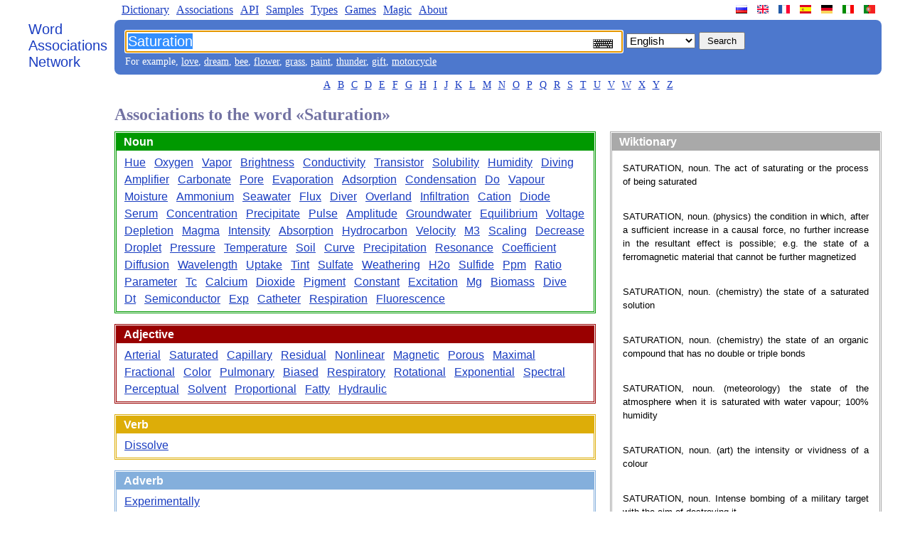

--- FILE ---
content_type: text/html
request_url: https://wordassociations.net/en/words-associated-with/Saturation
body_size: 5566
content:
<!DOCTYPE html PUBLIC "-//W3C//DTD XHTML 1.0 Strict//EN" "http://www.w3.org/TR/xhtml1/DTD/xhtml1-strict.dtd"><html><head><title>Associations to the word &laquo;Saturation&raquo; - Word Associations Network</title><meta http-equiv="Content-Type" content="text/html; charset=UTF-8" /><meta name="title" content="Associations to the word &laquo;Saturation&raquo; - Word Associations Network" /><meta name="keywords" content="Saturation, word association, word associations, free associations, word association search, word association test, word association generator, word association tool, word association list, word association thesaurus, association of words, word games" /><meta name="description" content="Associations to the word &laquo;Saturation&raquo; - Word Associations Network" /><link rel="SHORTCUT ICON" href="/favicon.ico" /><link rel="stylesheet" type="text/css" href="/style.css" /><script type="text/javascript">function sf(){searchField = document.getElementById("q"); searchField.focus(); searchField.select();}</script><script type="text/javascript">
//<![CDATA[
var map = new Object();map["ru"] = "%D0%B0%D1%81%D1%81%D0%BE%D1%86%D0%B8%D0%B0%D1%86%D0%B8%D0%B8-%D0%BA-%D1%81%D0%BB%D0%BE%D0%B2%D1%83";map["en"] = "words-associated-with";map["fr"] = "associations-avec-le-mot";map["es"] = "asociaciones-con-la-palabra";map["de"] = "assoziationen-mit-dem-wort";map["it"] = "associazioni-con-la-parola";map["pt"] = "associa%C3%A7%C3%B5es-com-a-palavra";function onButtonClick(){var lang = document.getElementById("hl").value; var page=map[lang]; var action = "/"+ lang + "/"+ page +"/" + document.getElementById("q").value;  var inputs = document.getElementById("fieldset").children; for (var i = 0; i < inputs.length-1; i++) {inputs[i].disabled="disabled"}; document.getElementById("f").action = action;}
//]]>
</script><script type="text/javascript">function ChangeCloudSize(){element=document.getElementById("cloud-swf");element.style.height=getHeight(element.offsetWidth);}function getHeight(width){/*if ((width.toString()).endsWith("px")) {width=width.substr(0, width.length-2)};*/ return (Math.round(width*0.8)).toString() + "px";}</script><!--[if lt IE 7]><style type="text/css">.clipart {display: inline;}.wordscolumn ul li{display: inline;}.thumbnail {z-index:-1; cursor:pointer;}</style><![endif]--><script type="text/javascript" async="async" src="/MathJax/MathJax.js?config=TeX-AMS_CHTML"></script><script type="text/javascript" src="/keyboard/keyboard.js" charset="UTF-8"></script><link rel="stylesheet" type="text/css" href="/keyboard/keyboard.css"/></head><body onload="sf()"><div class="main-container"><div class="left-pane"><a class="n-logo" href="/en/">Word<br/> Associations<br/> Network</a></div><div class="n-container"><ul class="n-menu"><li class="left"><a href="/en/dictionary">Dictionary</a></li><li class="left"><a href="/en/associations">Associations</a></li><li class="left"><a href="/en/api">API</a></li><li class="left"><a href="/en/samples">Samples</a></li><li class="left"><a href="/en/kinds">Types</a></li><li class="left"><a href="/en/games">Games</a></li><li class="left"><a href="/en/magic">Magic</a></li><li class="left"><a href="/en/about">About</a></li><li class="site-link"><a class="site-lang site-lang-pt" href="/pt/" title="A Rede de Associação de Palavras"></a></li><li class="site-link"><a class="site-lang site-lang-it" href="/it/" title="La Rete di Associazione di Parole"></a></li><li class="site-link"><a class="site-lang site-lang-de" href="/de/" title="Das Wortassoziationen Netzwerk"></a></li><li class="site-link"><a class="site-lang site-lang-es" href="/es/" title="La Red de Asociación de Palabras"></a></li><li class="site-link"><a class="site-lang site-lang-fr" href="/fr/" title="Le Réseau d'Association de Mots"></a></li><li class="site-link"><a class="site-lang site-lang-en" href="/en/" title="Word Associations Network"></a></li><li class="site-link"><a class="site-lang site-lang-ru" href="/ru/" title="Сеть словесных ассоциаций"></a></li></ul><div class="n-search-panel"><form action="/search" id="f"><fieldset class="fieldset" id="fieldset"><input lang="en" class="keyboardInput" name="q" id="q" type="text" title="Word Association Search" value="Saturation"/><select id="hl" name="hl" onchange="document.getElementById('q').setAttribute('lang', document.getElementById('hl').value);"><option value="en" selected="selected">English</option><option value="ru" >Russian</option><option value="fr" >French</option><option value="es" >Spanish</option><option value="de" >German</option><option value="it" >Italian</option><option value="pt" >Portuguese</option></select><input name="button" id="n-button" type="submit" value="Search" onclick="onButtonClick()" /></fieldset></form><div class="n-examples">For example, <a href="/en/words-associated-with/love">love</a>, <a href="/en/words-associated-with/dream">dream</a>, <a href="/en/words-associated-with/bee">bee</a>, <a href="/en/words-associated-with/flower">flower</a>, <a href="/en/words-associated-with/grass">grass</a>, <a href="/en/words-associated-with/paint">paint</a>, <a href="/en/words-associated-with/thunder">thunder</a>, <a href="/en/words-associated-with/gift">gift</a>, <a href="/en/words-associated-with/motorcycle">motorcycle</a></div></div><ul class="n-letters"><li><a href="/en/words-starting-with/A">A</a></li><li><a href="/en/words-starting-with/B">B</a></li><li><a href="/en/words-starting-with/C">C</a></li><li><a href="/en/words-starting-with/D">D</a></li><li><a href="/en/words-starting-with/E">E</a></li><li><a href="/en/words-starting-with/F">F</a></li><li><a href="/en/words-starting-with/G">G</a></li><li><a href="/en/words-starting-with/H">H</a></li><li><a href="/en/words-starting-with/I">I</a></li><li><a href="/en/words-starting-with/J">J</a></li><li><a href="/en/words-starting-with/K">K</a></li><li><a href="/en/words-starting-with/L">L</a></li><li><a href="/en/words-starting-with/M">M</a></li><li><a href="/en/words-starting-with/N">N</a></li><li><a href="/en/words-starting-with/O">O</a></li><li><a href="/en/words-starting-with/P">P</a></li><li><a href="/en/words-starting-with/Q">Q</a></li><li><a href="/en/words-starting-with/R">R</a></li><li><a href="/en/words-starting-with/S">S</a></li><li><a href="/en/words-starting-with/T">T</a></li><li><a href="/en/words-starting-with/U">U</a></li><li><a href="/en/words-starting-with/V">V</a></li><li><a href="/en/words-starting-with/W">W</a></li><li><a href="/en/words-starting-with/X">X</a></li><li><a href="/en/words-starting-with/Y">Y</a></li><li><a href="/en/words-starting-with/Z">Z</a></li></ul><h1 class="results-header">Associations to the word &laquo;Saturation&raquo;</h1><div class="n-content"><div class="n-content-left"><div class="wordscolumn"><div class="section NOUN-SECTION"><h2 class="pos" id="NOUN">Noun</h2><ul><li><a href="/en/words-associated-with/Hue">Hue</a></li><li><a href="/en/words-associated-with/Oxygen">Oxygen</a></li><li><a href="/en/words-associated-with/Vapor">Vapor</a></li><li><a href="/en/words-associated-with/Brightness">Brightness</a></li><li><a href="/en/words-associated-with/Conductivity">Conductivity</a></li><li><a href="/en/words-associated-with/Transistor">Transistor</a></li><li><a href="/en/words-associated-with/Solubility">Solubility</a></li><li><a href="/en/words-associated-with/Humidity">Humidity</a></li><li><a href="/en/words-associated-with/Diving">Diving</a></li><li><a href="/en/words-associated-with/Amplifier">Amplifier</a></li><li><a href="/en/words-associated-with/Carbonate">Carbonate</a></li><li><a href="/en/words-associated-with/Pore">Pore</a></li><li><a href="/en/words-associated-with/Evaporation">Evaporation</a></li><li><a href="/en/words-associated-with/Adsorption">Adsorption</a></li><li><a href="/en/words-associated-with/Condensation">Condensation</a></li><li><a href="/en/words-associated-with/Do">Do</a></li><li><a href="/en/words-associated-with/Vapour">Vapour</a></li><li><a href="/en/words-associated-with/Moisture">Moisture</a></li><li><a href="/en/words-associated-with/Ammonium">Ammonium</a></li><li><a href="/en/words-associated-with/Seawater">Seawater</a></li><li><a href="/en/words-associated-with/Flux">Flux</a></li><li><a href="/en/words-associated-with/Diver">Diver</a></li><li><a href="/en/words-associated-with/Overland">Overland</a></li><li><a href="/en/words-associated-with/Infiltration">Infiltration</a></li><li><a href="/en/words-associated-with/Cation">Cation</a></li><li><a href="/en/words-associated-with/Diode">Diode</a></li><li><a href="/en/words-associated-with/Serum">Serum</a></li><li><a href="/en/words-associated-with/Concentration">Concentration</a></li><li><a href="/en/words-associated-with/Precipitate">Precipitate</a></li><li><a href="/en/words-associated-with/Pulse">Pulse</a></li><li><a href="/en/words-associated-with/Amplitude">Amplitude</a></li><li><a href="/en/words-associated-with/Groundwater">Groundwater</a></li><li><a href="/en/words-associated-with/Equilibrium">Equilibrium</a></li><li><a href="/en/words-associated-with/Voltage">Voltage</a></li><li><a href="/en/words-associated-with/Depletion">Depletion</a></li><li><a href="/en/words-associated-with/Magma">Magma</a></li><li><a href="/en/words-associated-with/Intensity">Intensity</a></li><li><a href="/en/words-associated-with/Absorption">Absorption</a></li><li><a href="/en/words-associated-with/Hydrocarbon">Hydrocarbon</a></li><li><a href="/en/words-associated-with/Velocity">Velocity</a></li><li><a href="/en/words-associated-with/M3">M3</a></li><li><a href="/en/words-associated-with/Scaling">Scaling</a></li><li><a href="/en/words-associated-with/Decrease">Decrease</a></li><li><a href="/en/words-associated-with/Droplet">Droplet</a></li><li><a href="/en/words-associated-with/Pressure">Pressure</a></li><li><a href="/en/words-associated-with/Temperature">Temperature</a></li><li><a href="/en/words-associated-with/Soil">Soil</a></li><li><a href="/en/words-associated-with/Curve">Curve</a></li><li><a href="/en/words-associated-with/Precipitation">Precipitation</a></li><li><a href="/en/words-associated-with/Resonance">Resonance</a></li><li><a href="/en/words-associated-with/Coefficient">Coefficient</a></li><li><a href="/en/words-associated-with/Diffusion">Diffusion</a></li><li><a href="/en/words-associated-with/Wavelength">Wavelength</a></li><li><a href="/en/words-associated-with/Uptake">Uptake</a></li><li><a href="/en/words-associated-with/Tint">Tint</a></li><li><a href="/en/words-associated-with/Sulfate">Sulfate</a></li><li><a href="/en/words-associated-with/Weathering">Weathering</a></li><li><a href="/en/words-associated-with/H2o">H2o</a></li><li><a href="/en/words-associated-with/Sulfide">Sulfide</a></li><li><a href="/en/words-associated-with/Ppm">Ppm</a></li><li><a href="/en/words-associated-with/Ratio">Ratio</a></li><li><a href="/en/words-associated-with/Parameter">Parameter</a></li><li><a href="/en/words-associated-with/Tc">Tc</a></li><li><a href="/en/words-associated-with/Calcium">Calcium</a></li><li><a href="/en/words-associated-with/Dioxide">Dioxide</a></li><li><a href="/en/words-associated-with/Pigment">Pigment</a></li><li><a href="/en/words-associated-with/Constant">Constant</a></li><li><a href="/en/words-associated-with/Excitation">Excitation</a></li><li><a href="/en/words-associated-with/Mg">Mg</a></li><li><a href="/en/words-associated-with/Biomass">Biomass</a></li><li><a href="/en/words-associated-with/Dive">Dive</a></li><li><a href="/en/words-associated-with/Dt">Dt</a></li><li><a href="/en/words-associated-with/Semiconductor">Semiconductor</a></li><li><a href="/en/words-associated-with/Exp">Exp</a></li><li><a href="/en/words-associated-with/Catheter">Catheter</a></li><li><a href="/en/words-associated-with/Respiration">Respiration</a></li><li><a href="/en/words-associated-with/Fluorescence">Fluorescence</a></li></ul></div><div class="section ADJECTIVE-SECTION"><h2 class="pos" id="ADJECTIVE">Adjective</h2><ul><li><a href="/en/words-associated-with/Arterial">Arterial</a></li><li><a href="/en/words-associated-with/Saturated">Saturated</a></li><li><a href="/en/words-associated-with/Capillary">Capillary</a></li><li><a href="/en/words-associated-with/Residual">Residual</a></li><li><a href="/en/words-associated-with/Nonlinear">Nonlinear</a></li><li><a href="/en/words-associated-with/Magnetic">Magnetic</a></li><li><a href="/en/words-associated-with/Porous">Porous</a></li><li><a href="/en/words-associated-with/Maximal">Maximal</a></li><li><a href="/en/words-associated-with/Fractional">Fractional</a></li><li><a href="/en/words-associated-with/Color">Color</a></li><li><a href="/en/words-associated-with/Pulmonary">Pulmonary</a></li><li><a href="/en/words-associated-with/Biased">Biased</a></li><li><a href="/en/words-associated-with/Respiratory">Respiratory</a></li><li><a href="/en/words-associated-with/Rotational">Rotational</a></li><li><a href="/en/words-associated-with/Exponential">Exponential</a></li><li><a href="/en/words-associated-with/Spectral">Spectral</a></li><li><a href="/en/words-associated-with/Perceptual">Perceptual</a></li><li><a href="/en/words-associated-with/Solvent">Solvent</a></li><li><a href="/en/words-associated-with/Proportional">Proportional</a></li><li><a href="/en/words-associated-with/Fatty">Fatty</a></li><li><a href="/en/words-associated-with/Hydraulic">Hydraulic</a></li></ul></div><div class="section VERB-SECTION"><h2 class="pos" id="VERB">Verb</h2><ul><li><a href="/en/words-associated-with/Dissolve">Dissolve</a></li></ul></div><div class="section ADVERB-SECTION"><h2 class="pos" id="ADVERB">Adverb</h2><ul><li><a href="/en/words-associated-with/Experimentally">Experimentally</a></li></ul></div></div><div class="b-social-share"><a href="http://www.facebook.com/sharer.php?u=http%3A%2F%2Fwordassociations.net%2Fen%2Fsearch%2Fwords-associated-with%2FSaturation%3Fstart%3D0" rel="nofollow" title="Share the link with Facebook" class="b-social-share__button b-social-share__button_facebook"><span class="b-social-share__icon"></span></a><a href="http://twitter.com/share?url=http%3A%2F%2Fwordassociations.net%2Fen%2Fsearch%2Fwords-associated-with%2FSaturation%3Fstart%3D0&amp;text=Associations+to+the+word+Saturation+-+Word+Associations+Network" rel="nofollow" title="Share the link with Twitter" class="b-social-share__button b-social-share__button_twitter"><span class="b-social-share__icon"></span></a></div><div class="pg"><table cellpadding="3" class="pages"><tr><td class="active">1</td><td><a class="blue" href="/en/words-associated-with/Saturation?start=100">2</a></td><td><a class="blue" href="/en/words-associated-with/Saturation?start=200">3</a></td><td><a class="blue" href="/en/words-associated-with/Saturation?start=100">Next</a></td></tr></table></div></div><div class="n-content-right"><div class="dictionary"><h2 class="dictionary-caption">Wiktionary</h2><div class="dictionary-content"><div class="dictionary-article">SATURATION, noun. The act of saturating or the process of being saturated</div><div class="dictionary-article">SATURATION, noun. (physics) the condition in which, after a sufficient increase in a causal force, no further increase in the resultant effect is possible; e.g. the state of a ferromagnetic material that cannot be further magnetized</div><div class="dictionary-article">SATURATION, noun. (chemistry) the state of a saturated solution</div><div class="dictionary-article">SATURATION, noun. (chemistry) the state of an organic compound that has no double or triple bonds</div><div class="dictionary-article">SATURATION, noun. (meteorology) the state of the atmosphere when it is saturated with water vapour; 100% humidity</div><div class="dictionary-article">SATURATION, noun. (art) the intensity or vividness of a colour</div><div class="dictionary-article">SATURATION, noun. Intense bombing of a military target with the aim of destroying it</div><div class="dictionary-article">SATURATION, noun. The flooding of a market with all of a product that can be sold</div><div class="dictionary-article">SATURATION, noun. (music) an effect on the sound of an electric guitar, used primarily in heavy metal music</div><div class="dictionary-article">SATURATION, noun. (telecommunications) The condition at which a component of the system has reached its maximum traffic-handling capacity, i.e. one erlang per circuit.</div><div class="dictionary-article">SATURATION, noun. (telecommunications) The point at which the output of a linear device, such as a linear amplifier, deviates significantly from being a linear function of the input when the input signal is increased.</div><div class="dictionary-article">SATURATION CURRENT, noun. (physics) the maximum current that can be obtained in a specific circuit under specified conditions</div><div class="dictionary-article">SATURATION PATROL, noun. A police or military patrol consisting of a large number of officers concentrated in a small geographic area.</div><div class="dictionary-article">SATURATION PATROLS, noun. Plural of saturation patrol</div><div class="dictionary-article">SATURATION POINT, noun. The point in time at which saturation is reached</div><div class="dictionary-article">SATURATION TEMPERATURE, noun. (physics) The boiling point of a liquid</div><div class="dictionary-article">SATURATION VAPOR PRESSURE, noun. The vapor pressure at which the gaseous phase of a substance can coexist with the liquid or solid phase in equilibrium at a given temperature.</div><div class="dictionary-article">SATURATION VAPOR PRESSURES, noun. Plural of saturation vapor pressure</div><div class="dictionary-article">SATURATION VAPOUR PRESSURE, noun. Alternative spelling of saturation vapor pressure</div></div></div><div class="dictionary"><h2 class="dictionary-caption">Dictionary definition</h2><div class="dictionary-content"><div class="dictionary-article">SATURATION, noun. The process of totally saturating something with a substance; &quot;the impregnation of wood with preservative&quot;; &quot;the saturation of cotton with ether&quot;.</div><div class="dictionary-article">SATURATION, noun. The act of soaking thoroughly with a liquid.</div><div class="dictionary-article">SATURATION, noun. A condition in which a quantity no longer responds to some external influence.</div><div class="dictionary-article">SATURATION, noun. Chromatic purity: freedom from dilution with white and hence vivid in hue.</div></div></div><div class="section"><h2>Wise words</h2><div class="quotation-phrase">We should have a great fewer disputes in the world if words
			were taken for what they are, the signs of our ideas only,
			and not for things themselves.</div><div class="quotation-author">John Locke</div></div></div></div><div class="footer">&copy; 2006-2025 &laquo;Word Associations Network&raquo;. All Rights Reserved.</div><!-- Yandex.Metrika counter --> <script type="text/javascript"> (function (d, w, c) { (w[c] = w[c] || []).push(function() { try { w.yaCounter39858615 = new Ya.Metrika({ id:39858615, clickmap:true, trackLinks:true, accurateTrackBounce:true }); } catch(e) { } }); var n = d.getElementsByTagName("script")[0], s = d.createElement("script"), f = function () { n.parentNode.insertBefore(s, n); }; s.type = "text/javascript"; s.async = true; s.src = "https://mc.yandex.ru/metrika/watch.js"; if (w.opera == "[object Opera]") { d.addEventListener("DOMContentLoaded", f, false); } else { f(); } })(document, window, "yandex_metrika_callbacks"); </script> <!-- /Yandex.Metrika counter --></div></div></body></html>

--- FILE ---
content_type: text/css
request_url: https://wordassociations.net/style.css
body_size: 5259
content:
body{
margin:0px;
padding:0px;
}
a
{
text-decoration:underline;
}
.container{width: 90%; margin: 0px auto; padding: 0px; background-color: #ffffff; border:0px}

#button{margin-left:3px}

td.alpha-left{width: 32px; height: 28px; background-image: url("images/alpha_left.gif");}
#letters{border:0px; height: 28px; background-image: url("images/alpha_right.gif"); background-color: #068837; margin-top:14px}
td.letter a{color: white; text-decoration:none; padding: 3px}
#td.letteron {background-image: url("images/alpha_right.gi");}
#td.letteron a{color: white; text-decoration:underline; padding: 3px}
td.letter a:hover{color: orange;}

.copyright {padding-bottom: 8px;}

.results-header{color:#7272a2; margin: 0px 0px 10px 0px; padding: 0px; font-size: 1.5em;}
h2.dictionary-header{color:#7272a2;}

table.wide{width:100%;}
td.left{width: 60%;}
td.right{width: 40%; padding-left: 50px; padding-right: 10px}
td.pad{padding: 2px}
td.num{width: 2%; padding: 2px}
td.word{width: 25%; padding: 2px 10px 2px 2px}
td.word a:link, td.word a:visited, td.word a:hover, td.word a:active {color: blue}
td.bar{width: 73%; padding: 2px}
td.phrase{font-style: italic; text-align: justify}
td.author{font-weight: bold; text-align: right}
td.dict{padding: 2px}
td.dict a:link, td.dict a:visited, td.dict a:hover, td.dict a:active {color: blue}
td.active{font-weight: bold; color: #990000}
a.blue:link {color: blue}
a.blue:visited {color: blue}
a.blue:hover {color: blue}
a.blue:active {color: blue}

.link {text-indent: 30px}
table.res{width: 100%}
td.containercell{margin: 0px; padding: 0px;}
.content{margin: 15px 5px 25px 5px; padding: 0px}
.pages{padding: 20px;margin: 0px auto;}
td.page{padding: 15px; margin:0px}
.article{padding-bottom: 20px; text-align: justify; font-style: italic; color: #14148b;}


.cloud{
padding: 0px;
margin: 0px;
margin-top: 15px;
margin-bottom: 20px;
border-width:3px;
border-style:double;
border-color: #FF8000;
}

h2.cloud-caption{
font-size: 1em;
font-family: Arial,sans-serif;
color:white; 
background-color: #FF8000;
padding: 3px 10px;
margin: 0px;
}


div.pictures{
padding: 0px;
margin: 0px;
margin-bottom: 15px;
border-width:3px;
border-style:double;
border-color: #A9A9A9;
}
h2.pictures-caption{
font-size: 1em;
font-family: Arial,sans-serif;
color:white; 
background-color: #A9A9A9;
padding: 3px 10px;
margin: 0px;
}

.dictionary{
padding: 0px;
margin-bottom: 15px;
border-width:3px;
border-style:double;
border-color: #A9A9A9;
clear:both;
}
h2.dictionary-caption{
font-size: 1em;
font-family: Arial,sans-serif;
color:white; 
background-color: #A9A9A9;
padding: 3px 10px;
margin: 0px;
}
.dictionary-content{}
.dictionary-article{padding: 15px; text-align: justify; font-family: Verdana,Arial,sans-serif;font-size: 0.8em; line-height:1.5em;}

.quotation-phrase{
font-family: Verdana,Arial,sans-serif;font-size: 0.8em; line-height:1.5em;
text-align:justify;margin: 15px;
}
.quotation-author{font-weight: bold; text-align: right;padding: 15px;}

.article A { color: blue; text-decoration: underline; cursor:hand; margin: .3em; border: 0px; }
.article i { font-family: 'times new roman', Arial; color: #060}
.article b { color: #630; }
.article sup { font-size: 80%; color: #f00; font-weight:bold; }
.article em { text-decoration:none; color: #f00; font-weight:bold; font-style: normal;}
.article u {text-decoration:none; color: #630; font-weight:bold; font-style: normal; background-color:#ff9}
.article p { margin: 0em 0em .5em 0em; text-indent: 0em; }


.radiobutton {margin-left: 10px;}

table.pictures {width: 100%;}
td.picture{padding: 20px 10px;margin:0px;}

.clipartcontainer{padding: 0px 0px 20px 0px;}
.fieldset{border-style: none;padding:0px;margin:0px;border:0px;display:block;width:100%;}
.lang{border:1px solid}
.header{display:inline}

.gallerycontainer {
position: relative;
margin: 15px;
}

.thumbnail {outline-style:none; display: inline-block; vertical-align: middle; text-align: center; 
padding: 10px;
position: relative;
}

.thumbnail img{
border: 1px solid white;
position:relative;
}

.thumbnail:hover{
background-color: white;
text-decoration: none;
z-index:5;
}

.preview{
z-index:10;
visibility: hidden;
position: absolute;
background-color: #ffffff;
padding: 10px;
border: 1px solid gray;
color: black;

left: -55%; 
top: -61%;

-o-box-shadow: 0px 0px 20px 0 black;
-icab-box-shadow: 0px 0px 20px 0 black;
-khtml-box-shadow: 0px 0px 20px 0 black;
-moz-box-shadow: 0px 0px 20px 0 black;
-webkit-box-shadow: 0px 0px 20px 0 black;
box-shadow: 0px 0px 20px 0 black;


-webkit-transition: opacity 1.6s ease-in-out;
-moz-transition: opacity 1.6s ease-in-out;
-o-transition: opacity 1.6s ease-in-out;
-ms-transition: opacity 1.6s ease-in-out;
transition: opacity 1.6s ease-in-out;

}

.preview img{ 
border-width: 0;
padding-bottom: 10px;
}

.preview span{
display:block;
margin: 0px;
padding: 0px;
color: navy;
font-family: Arial;
}

.thumbnail:hover span{
visibility: visible;
}

h2.pos{
font-size: 1em;
font-family: Arial,sans-serif;
color:white; 
background-color: #2b1fb8;
padding: 3px 10px;
margin: 0px;
}

.section{
padding: 0px;
margin: 0px;
margin-bottom: 15px;
border-width:3px;
border-style:double;
border-color: #A9A9A9;
}

.section h2{
font-size: 1em;
font-family: Arial,sans-serif;
color:white; 
background-color: #A9A9A9;
padding: 3px 10px;
margin: 0px;
}


.wordscolumn ul{ 
display: block;
list-style-type: none;
padding: 5px;
margin: 0px;
}

.wordscolumn ul li{
display: inline-block;
padding: 3px 0px;
}        

.wordscolumn ul li a
{padding: 6px;font-family: Arial,sans-serif;font-size: 16px;}

.wordscolumn ul li a:link, .wordscolumn ul li a:visited, .wordscolumn ul li a:active
{color: #1A3DC1;}

.wordscolumn ul li a:hover
{color: #C12267;}

.chain{ 
margin: 0px;
margin-bottom: 20px;
border-width:3px;
border-style:double;
border-color: #4AA02C;
}

.chain_container{
padding: 10px;
text-align:justify;
}

.chain h2{
font-size: 1em;
font-family: Arial,sans-serif;
color:white; 
background-color: #4AA02C;
padding: 3px 10px;
margin: 0px;
}


.chain li{
display: inline-block;
padding: 3px 0px;
margin: 5px;
}

.nowrap {
white-space: nowrap;
display:inline;}        

.chain_container div a
{
padding: 5px;font-family: Arial,sans-serif;font-size: 16px;display:inline-block;color: #1A3DC1;}


.chain_container span
{display:inline-block;}

.chain_container div a:hover
{color: #C12267;}


#NOUN
{background-color: #009900;}
#ADJECTIVE
{background-color: #990000}
#VERB
{background-color: #DDAD08;}
#NUMERAL
{background-color: #3300CC}
#PRONOUN
{background-color: #9933CC}
#ADVERB
{background-color: #84AFDC}
#PREPOSIION
{background-color: #336699}
#CONJUNCTION
{background-color: #666633}
#PARTICLE
{background-color: #009900}
#INTERJECTION
{background-color: #0033CC}
#OTHER
{background-color: #000066}

.NOUN-SECTION
{border-color: #009900}
.ADJECTIVE-SECTION
{border-color: #990000}
.VERB-SECTION
{border-color: #DDAD08}
.NUMERAL-SECTION
{border-color: #3300CC}
.PRONOUN-SECTION
{border-color: #9933CC}
.ADVERB-SECTION
{border-color: #84AFDC}
.PREPOSIION-SECTION
{border-color: #336699}
.CONJUNCTION-SECTION
{border-color: #666633}
.PARTICLE-SECTION
{border-color: #009900}
.INTERJECTION-SECTION
{border-color: #0033CC}
.OTHER-SECTION
{border-color: #000066}

.liveinternet{margin: 0px auto;}

.n-menu
{
list-style-type: none;
margin: 5px;
padding:0px;
}

.n-menu li.site-link
{
float:right;
}

.flag
{
border: 1px solid;
}

.n-menu li.left 
{
display: inline;
}

.n-menu li.left a
{
padding: 5px;
}

.n-menu li.left a:link, .n-menu li.left a:visited, .n-menu li.left a:active
{
color: #1A3DC1;
}

.n-menu li.left a:hover
{
color: #C12267;
}

.n-letters
{
list-style-type: none;
margin:0px;
padding:5px;
text-align: center;
margin-bottom: 15px;
}

.n-letters li 
{
display: inline;
}

.n-letters li a
{
padding: 5px;
font-size: 14px;
color: #C12267;
}

.n-letters li a:link, .n-letters li a:visited, .n-letters li a:active
{
color: #1A3DC1;
}

.n-letters li a:hover
{
color: #C12267;
}

.n-search-panel
{

background-color: #4D78CD;

padding: 15px;
padding-bottom: 10px;
color: white;

-o-border-radius: 8px;
-icab-border-radius: 8px;
-khtml-border-radius: 8px;
-moz-border-radius: 8px;
-webkit-border-radius: 8px;
border-radius: 8px;
}

.n-search-panel-left
{
padding: 15px;
padding-bottom: 10px;
color: white;

display: inline-block;
}
.n-search-panel-right
{
display: inline-block;
margin: 5px;
padding:0px;
}


.n-examples a:link, .n-examples a:visited
{
color: white;
}

.n-examples
{
padding-top: 5px;
font-size: 14px;
color: white;
}

#f
{
margin: 0px;
}

#q
{
color: #000000;
font-size: 20px;
min-width: 470px;
padding: 2px;
width:62%;
float: left; padding-right: 44px;
}

#hl
{
font-size: 15px;
margin: 4px 0px 0px 5px;
vertical-align:top;
}

.left-pane
{
vertical-align:top;
display: table-cell;
}


.n-logo
{
font-size: 20px;
color: #2554C7;
font-family: Verdana, Arial,sans-serif;
vertical-align:top;
text-decoration:none;
padding: 30px 10px 30px 0px;
display: block;
}

.word-of-the-day
{
display: block;
}


#n-button
{
padding: 3px 10px;
margin: 2px 0px 0px 5px;
vertical-align:top;
}

/*
#n-button {
  display: inline-block;
  -webkit-box-sizing: content-box;
  -moz-box-sizing: content-box;
  box-sizing: content-box;
  cursor: pointer;
padding: 3px 10px;
margin: 2px 0px 0px 5px;
  border: 1px solid #0f9b0f;
  -webkit-border-radius: 3px;
  border-radius: 3px;
  font: normal 18px "Questrial", Helvetica, sans-serif;
  color: rgb(255, 255, 255);
  -o-text-overflow: clip;
  text-overflow: clip;
  background: -webkit-linear-gradient(-90deg, rgb(90,190,87) 0, rgb(53,146,56) 100%), rgb(90, 190, 87);
  background: -moz-linear-gradient(180deg, rgb(90,190,87) 0, rgb(53,146,56) 100%), rgb(90, 190, 87);
  background: linear-gradient(180deg, rgb(90,190,87) 0, rgb(53,146,56) 100%), rgb(90, 190, 87);
  -webkit-background-origin: padding-box;
  background-origin: padding-box;
  -webkit-background-clip: border-box;
  background-clip: border-box;
  -webkit-background-size: auto auto;
  background-size: auto auto;
  -webkit-box-shadow: 0 2px 1px 0 rgba(0,0,0,0.3) ;
  box-shadow: 0 2px 1px 0 rgba(0,0,0,0.3) ;
  text-shadow: 0 1px 2px rgb(50,114,40) ;
}

#n-button:hover {
  background: rgb(90, 190, 87);
  -webkit-box-shadow: 0 2px 4px 0 rgba(0,0,0,0.11) ;
  box-shadow: 0 2px 4px 0 rgba(0,0,0,0.11) ;
  -webkit-transition: all 150ms cubic-bezier(0.42, 0, 0.58, 1);
  -moz-transition: all 150ms cubic-bezier(0.42, 0, 0.58, 1);
  -o-transition: all 150ms cubic-bezier(0.42, 0, 0.58, 1);
  transition: all 150ms cubic-bezier(0.42, 0, 0.58, 1);
}

#n-button:active {
  border: 1px solid rgba(180,180,180,0.2);
  background: rgba(77,168,74,1);
  -webkit-box-shadow: 0 3px 0 0 rgba(0,0,0,0.1) inset;
  box-shadow: 0 3px 0 0 rgba(0,0,0,0.1) inset;
  -webkit-transition: none;
  -moz-transition: none;
  -o-transition: none;
  transition: none;
}
*/

.main-container
{
margin:auto;
max-width: 1200px;
min-width: 750px;
padding: 0px 20px 0px 20px;
}


.n-container
{
display: table-cell;
width:100%;
}

.footer
{
background-color: #4D78CD;
padding: 10px;
color: white;
text-align: center;
margin-top: 30px;
margin-bottom: 10px;

-o-border-radius: 8px;
-icab-border-radius: 8px;
-khtml-border-radius: 8px;
-moz-border-radius: 8px;
-webkit-border-radius: 8px;
border-radius: 8px;
}


.n-content-left
{
vertical-align:top;
display: table-cell;
padding-right:20px;
width:64%;
}

.n-content-right
{
min-width:260px;
max-width:375px;
display: table-cell;
vertical-align:top;
width:35%;
}

.tabs
{
list-style-type: none;
padding:0px;
margin:15px 0px 5px 0px;
}

.tabs li 
{
display: inline;
width: 250px;
height: 41px;
margin-right: 3px;
}

.tabs li a
{
color: #4c6c87;
text-decoration:none;
background-image:url('images/tab.png');
text-align: center;
font-size: 12pt;
font-family: Verdana;
display:inline-block;
width:250px;
height:41px;line-height:250%;
}

.tabs .active a, .tabs .active a:hover
{
color: #4c6c87;
background-image:url('images/tab_active.png');
}

.tabs li a:hover
{
color: #C12267;
}

.picture-container
{
padding: 20px 0px;
}

.picture-container img
{
   display:block;
   margin:0 auto;
}

.picture-container p
{
  font-family: Arial,sans-serif;
  color: #1A3DC1;
  text-align:center; 
  padding:0px;
}

.clipart-description
{
  font-size: 16px;
  margin:10px;
}

.clipart-notice, .clipart-download
{
  font-size: 10px;
  margin:5px;
}

.clipart-notice a, .clipart-download a
{
  color: #1A3DC1;
}

.message
{
  padding: 0px;
}

.message tr td
{
  padding: 10px;
}

.sample-left
{
float:left;
margin: 10px;
margin-left:0px;
margin-right:20px;
padding: 10px;
}

.sample-right
{
float:right;
margin:10px;
margin-left: 20px;
margin-right: 0px;
padding: 10px;
}

.sample-s
{
margin: 10px;
margin-left:0px;
margin-right:20px;
padding: 10px;
}


.sample-left img
{
border:none;
}

.sample-right img
{
border: none;
}

.sample-s img
{
border:none;
padding-top: 30px;
}

.asterisk
{
float:left;
align:center;
border:none;
margin: 10px;
margin-left:0px;
margin-right:20px;
padding: 10px;

/*
width: 552px;
height:512px;
*/
}

.subscription-plans
{
 border: 1px solid black; align:center;
}
.subscription-plans td
{
 padding: 10px;
}

.subscription-plans th
{
 padding: 10px;
}

.table
{
 border-style:solid;
 border-width:1px;
 border-collapse:collapse;
}
.table th, .table td
{
 padding: 10px;
 border-style:solid;
 border-width:1px;
 border-collapse:collapse;
}

.annotation
{
padding: 10px;
background-color: #ffedcc;
border: 1px solid #f0b37e;
margin: 0 0 25px 0;
}

.note
{
margin: 10px 0;
}

.parameter
{
 font-family: 'PTMonoRegular',courier,sans-serif;
}

.codeblock {
    padding: 10px;
    margin: 20px 0;
    background-color: #F2F7FF;
    border: 1px solid #B3CCFF;
    font-family: 'PTMonoRegular',courier,sans-serif;
    line-height: 20px;
}

pre
{
padding:0px;
margin:0px;
}

code {
    font-family: 'PTMonoRegular',courier,sans-serif;
    font-size: 16px;
}

a:link, a:visited, a:active {
    color: #1A3DC1;
}

.WORDS-BY-LETTER-SECTION
{
border-color: #E66C2C; 
}

.WORDS-BY-LETTER-SECTION h2
{background-color: #E66C2C;}

.associations-not-found
{
border-color: #E66C2C; 
}

.associations-not-found h2
{background-color: #E66C2C;}


.associations-not-found table
{
padding: 20px;
}

.dict
{padding:15px;}

.dict ul
{
list-style-type: none;
padding:0px;
margin:0px;
float:left;
width:20%;
}

.dict ul li
{padding: 2px;}

.dict ul li a
{padding: 0px;
font-size: 12pt;
}

.dict ul li a:link, .dict ul li a:visited, .dict ul li a:active
{color: #1A3DC1;}

.dict ul li a:hover
{color: #C12267;}

.pg
{
clear:both;
}

.text
{
font-family:Georgia,serif;font-size:1em;line-height:1.47em;
text-align: justify;
}

.auth
{
text-align: right; padding-top: 10px;color:#888;font-size:0.8em;
}

.title
{
font-family:Georgia,serif;font-size:2.185em;font-weight:normal;margin:0px 0px 20px 0px;
}

.h2-title
{
font-family:Georgia,serif;font-size:2em;font-weight:normal;
}


.content ul
{

padding-left: 15px;
}


.content
{
font-family:Georgia,serif;
color: black;
}


.b-social-share{float:right;}
.b-social-share__button{display:block;float:left;height:25px;width:34px;position:relative;background-color:#f1f1f1;border:1px solid #cccccc;font-size:0px;text-align:center;margin:0px 4px 0px 0px;-webkit-border-radius:3px;-moz-border-radius:3px;border-radius:3px;outline:none}
.b-social-share__button:hover{text-decoration:none}.b-social-share__button:after{content:'';position:absolute;top:0px;left:0px;height:1px;width:34px;border-top:1px solid #fcfcfc;border-width:1px 0px 0px 0px;overflow:hidden;-webkit-border-radius:2px 2px 0px 0px;-moz-border-radius:2px 2px 0px 0px;border-radius:2px 2px 0px 0px}
.b-social-share__icon{width:18px;height:19px;display:inline-block;background:url("images/b-social-share__icon.png") no-repeat 0px 0px;margin-top:4px}
.b-social-share__button_twitter .b-social-share__icon{background-position:0 -38px}
.b-social-share__button_facebook .b-social-share__icon{background-position:0 -19px}
.b-social-share__button_odnoklassniki .b-social-share__icon{background-position:0 -57px}
.b-social-share__button_livejournal .b-social-share__icon{background-position:-1px -78px}
.b-social-share__button_mymailru .b-social-share__icon{background-position:0px -99px}
.b-social-share__button:hover{background:url("images/b-social-share__button.png")}
.b-social-share__button:hover:after{display:none}
.b-social-share__button_twitter:hover{background-position:0px -100px;border-color:#49baec}
.b-social-share__button_twitter:hover .b-social-share__icon{background-position:-18px -38px}
.b-social-share__button_facebook:hover{background-position:0px -50px;border-color:#3858a0}
.b-social-share__button_facebook:hover .b-social-share__icon{background-position:-18px -19px}
.b-social-share__button_vkontakte:hover{background-position:0px 0px;border-color:#3a669c}
.b-social-share__button_vkontakte:hover .b-social-share__icon{background-position:-18px 0px}
.b-social-share__button_odnoklassniki:hover{background-position:0 -150px;border-color:#e5820b}
.b-social-share__button_odnoklassniki:hover .b-social-share__icon{background-position:-18px -57px}
.b-social-share__button_livejournal:hover{background-position:0px -200px;border-color:#293065}
.b-social-share__button_livejournal:hover .b-social-share__icon{background-position:-19px -78px}
.b-social-share__button_mymailru:hover{background-position:0 -250px;border-color:#175398}
.b-social-share__button_mymailru:hover .b-social-share__icon{background-position:-19px -99px}
.b-social-share__button_twitter:active{background-position:0px -125px;border-color:#59bae4}
.b-social-share__button_facebook:active{background-position:0px -75px;border-color:#45609c}
.b-social-share__button_vkontakte:active{background-position:0px -25px;border-color:#476a95}
.b-social-share__button_odnoklassniki:active{background-position:0 -175px;border-color:#e5820b}
.b-social-share__button_livejournal:active{background-position:0 -225px;border-color:#293065}
.b-social-share__button_mymailru:active{background-position:0 -275px;border-color:#175398}


.site-lang {
	display:inline-block;
	width:20px;
	height:12px;
	background:url("/images/flags.png") no-repeat;
	font:0/0 a;
	margin-left: 10px;
}

.site-lang-ru {
	background-position:0 -72px
}
.site-lang-es {
	background-position:0 -48px
}
.site-lang-fr {
	background-position:0 -24px
}
.site-lang-de {
	background-position:0 -12px
}
.site-lang-en {
	background-position:0 0
}
.site-lang-it {
	background-position:0 -36px
}
.site-lang-pt {
	background-position:0 -130px
}

.counter {width: 31px; margin: 0px auto;}

.n-menu li.left a.new-feature:link, .n-menu li.left a.new-feature:visited, .n-menu li.left a.new-feature:active
{color: #008000;}
